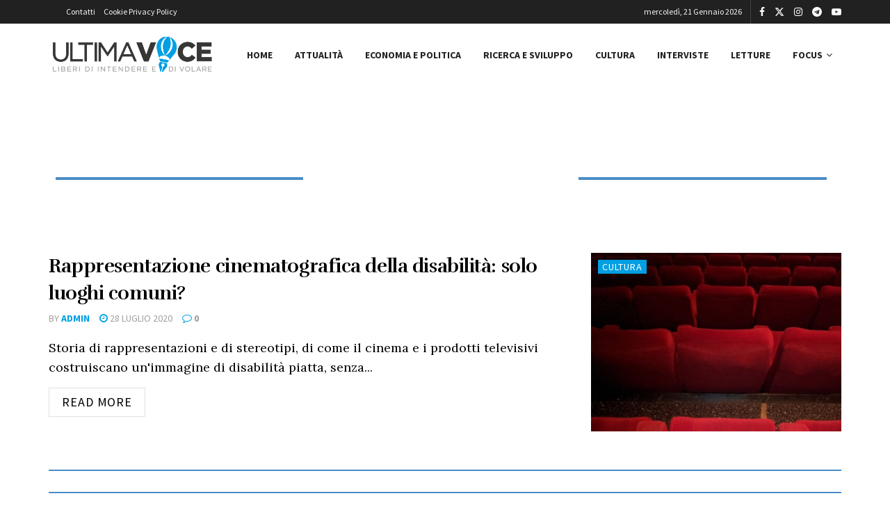

--- FILE ---
content_type: text/css; charset=utf-8
request_url: https://www.ultimavoce.it/wp-content/cache/background-css/1/www.ultimavoce.it/wp-content/cache/min/1/wp-content/themes/jnews/assets/css/darkmode-device.css?ver=1768897868&wpr_t=1768962663
body_size: 6771
content:
@media (prefers-color-scheme:dark){.jnews-dark-mode,.jnews-dark-nocookie{--j-grey-bg-color:#494949;--j-darkgrey-bg-color:#282828;--j-bg-color:#1A1A1A;--j-dark-bg-color:#131313;--j-txt-color:#CACACA;--j-link-txt-color:#ffffff;--j-meta-txt-color:#8B8B8B;--j-border-color:#303030;color:var(--j-txt-color);background-color:var(--j-bg-color)}.jnews-dark-nocookie.jeg_boxed{background-color:#000}.jnews-dark-nocookie #buddypress #header-cover-image,.jnews-dark-nocookie #buddypress table.forum tr.alt td,.jnews-dark-nocookie #buddypress table.messages-notices tr.alt td,.jnews-dark-nocookie #buddypress table.notifications tr.alt td,.jnews-dark-nocookie #buddypress table.notifications-settings tr.alt td,.jnews-dark-nocookie #buddypress table.profile-fields tr.alt td,.jnews-dark-nocookie #buddypress table.profile-settings tr.alt td,.jnews-dark-nocookie #buddypress table.wp-profile-fields tr.alt td,.jnews-dark-nocookie #header-cover-image,.jnews-dark-nocookie .buddypress-wrap .bp-tables-user tr.alt td,.jnews-dark-nocookie .buddypress-wrap table.wp-profile-fields tr.alt td,.jnews-dark-nocookie .footer_dark,.jnews-dark-nocookie .jeg_autoload_separator,.jnews-dark-nocookie .jeg_cartcontent,.jnews-dark-nocookie .jeg_footer.dark .jeg_footer_content,.jnews-dark-nocookie .jeg_megamenu .sub-menu,.jnews-dark-nocookie .jeg_megamenu .sub-menu .jeg_newsfeed_subcat li.active a,.jnews-dark-nocookie .jeg_megamenu .sub-menu .newsfeed_overlay,.jnews-dark-nocookie .jeg_menu li>ul,.jnews-dark-nocookie .jeg_mobile_midbar,.jnews-dark-nocookie .jeg_mobile_midbar.dark,.jnews-dark-nocookie .jeg_socialcounter li a,.jnews-dark-nocookie .jeg_video_playlist_item,.jnews-dark-nocookie .jeg_video_playlist_list_inner_wrapper{background-color:var(--j-dark-bg-color)!important}.jnews-dark-nocookie .sub-menu .jeg_newsfeed_subcat{background-color:rgba(0,0,0,.7)}.jnews-dark-nocookie #jeg_off_canvas .jeg_mobile_wrapper,.jnews-dark-nocookie .activity-list .activity-item .activity-content .activity-inner,.jnews-dark-nocookie .activity-list .activity-item .activity-content blockquote,.jnews-dark-nocookie .buddypress-wrap .bp-feedback,.jnews-dark-nocookie .buddypress-wrap .bp-tables-user tbody tr,.jnews-dark-nocookie .buddypress-wrap table.forum tbody tr,.jnews-dark-nocookie .buddypress-wrap table.wp-profile-fields tbody tr,.jnews-dark-nocookie .elementor-widget .jeg_about_name,.jnews-dark-nocookie .jeg_account_left,.jnews-dark-nocookie .jeg_block_heading_5 .jeg_block_title span,.jnews-dark-nocookie .jeg_block_heading_5 .jeg_subcat,.jnews-dark-nocookie .jeg_container:not(.dark),.jnews-dark-nocookie .jeg_content,.jnews-dark-nocookie .jeg_deals:not(.jeg_deals_float),.jnews-dark-nocookie .jeg_deals:not(.jeg_deals_float) .jeg_storelist li,.jnews-dark-nocookie .jeg_deals_float .jeg_storelist li,.jnews-dark-nocookie .jeg_footer.dark .jeg_footer_bottom,.jnews-dark-nocookie .jeg_header .jeg_bottombar.jeg_navbar_boxed:not(.jeg_navbar_dark) .jeg_nav_row,.jnews-dark-nocookie .jeg_header .jeg_bottombar.jeg_navbar_wrapper:not(.jeg_navbar_boxed):not(.jeg_navbar_dark),.jnews-dark-nocookie .jeg_hero_style_6 .jeg_post_meta,.jnews-dark-nocookie .jeg_hero_style_6 .jeg_post_title a,.jnews-dark-nocookie .jeg_heropost_14 .jeg_pl_lg_7,.jnews-dark-nocookie .jeg_heropost_14 .jeg_pl_lg_7 .jeg_thumb .jeg_post_category a,.jnews-dark-nocookie .jeg_midbar:not(.dark),.jnews-dark-nocookie .jeg_mobile_midbar,.jnews-dark-nocookie .jeg_mobile_wrapper,.jnews-dark-nocookie .jeg_navbar_boxed .jeg_nav_row,.jnews-dark-nocookie .jeg_news_ticker_control .jeg_news_ticker_arrow:before,.jnews-dark-nocookie .jeg_newsfeed_subcat li.active,.jnews-dark-nocookie .jeg_overlay_slider_item_wrapper.active .jeg_overlay_slider_item,.jnews-dark-nocookie .jeg_owlslider .tns-controls button,.jnews-dark-nocookie .jeg_pb_boxed,.jnews-dark-nocookie .jeg_pl_lg_7 .jeg_thumb .jeg_post_category a,.jnews-dark-nocookie .jeg_search_popup_expand .jeg_search_form,.jnews-dark-nocookie .jeg_search_wrapper.jeg_search_modal_expand,.jnews-dark-nocookie .jeg_side_heading,.jnews-dark-nocookie .jeg_sidebar .widget_jnews_about .jeg_about_name,.jnews-dark-nocookie .jeg_sidefeed .jeg_post.active,.jnews-dark-nocookie .jeg_slider_type_1_wrapper .tns-controls button,.jnews-dark-nocookie .jeg_slider_type_5_wrapper .tns-controls button,.jnews-dark-nocookie .jeg_slider_type_8 .jeg_item_caption,.jnews-dark-nocookie .jeg_slider_wrapper.jeg_owlslider .tns-controls button,.jnews-dark-nocookie .jeg_splitpost_nav li:hover,.jnews-dark-nocookie .jeg_stickybar:not(.dark),.jnews-dark-nocookie .jeg_topbar:not(.dark),.jnews-dark-nocookie .jeg_userlist.style-1 .jeg_userlist-wrap,.jnews-dark-nocookie .jeg_userlist.style-2 .jeg_userlist-wrap,.jnews-dark-nocookie .owl-carousel .owl-nav div,.jnews-dark-nocookie .sidecontent_postwrapper,.jnews-dark-nocookie .tns-outer .tns-controls button,.jnews-dark-nocookie .widget .widget_jnews_about .jeg_about_name,.jnews-dark-nocookie.buddypress .buddypress-wrap .activity-read-more a,.jnews-dark-nocookie.buddypress .buddypress-wrap .comment-reply-link,.jnews-dark-nocookie.buddypress .buddypress-wrap .generic-button a,.jnews-dark-nocookie.buddypress .buddypress-wrap a.bp-title-button,.jnews-dark-nocookie.buddypress .buddypress-wrap a.button,.jnews-dark-nocookie.buddypress .buddypress-wrap button,.jnews-dark-nocookie.buddypress .buddypress-wrap input[type=button],.jnews-dark-nocookie.buddypress .buddypress-wrap input[type=reset],.jnews-dark-nocookie.buddypress .buddypress-wrap input[type=submit],.jnews-dark-nocookie.buddypress .buddypress-wrap ul.button-nav:not(.button-tabs) li a,.jnews-dark-nocookie.jeg_boxed .jeg_navbar_boxed,.jnews-dark-nocookie.jeg_sidecontent #jeg_sidecontent,.jnews-dark-nocookie.jeg_sidecontent #jeg_sidecontent .sidecontent_postwrapper{background-color:var(--j-bg-color)!important}.jnews-dark-nocookie .jeg_megamenu .owl-carousel .owl-nav div,.jnews-dark-nocookie .jeg_postblock_content .jeg_readmore,.jnews-dark-nocookie .jeg_review_info,.jnews-dark-nocookie .jeg_reviewbars .jeg_reviewbar_wrap,.jnews-dark-nocookie .jeg_slider_type_1_wrapper .tns-controls button.tns-next,.jnews-dark-nocookie .jeg_splitpost_4 .page_nav,.jnews-dark-nocookie .jeg_splitpost_5 .page_nav,.jnews-dark-nocookie .jeg_tabpost_nav li:hover,.jnews-dark-nocookie .jeg_video_playlist_item.active,.jnews-dark-nocookie .popularpost_item:not(:first-child) .jeg_post_title a:before,.jnews-dark-nocookie .socials_widget:not(.nobg) a .fa,.jnews-dark-nocookie .socials_widget:not(.nobg) a .jeg-icon,.jnews-dark-nocookie .split-template-19 .current_title span,.jnews-dark-nocookie .split-template-20 .current_title span,.jnews-dark-nocookie .thumbnail-container{background-color:var(--j-grey-bg-color)!important}.jnews-dark-nocookie #jeg_off_canvas.dark .jeg_mobile_wrapper,.jnews-dark-nocookie .jeg_footer.dark .jeg_footer_secondary,.jnews-dark-nocookie .jeg_footer_5.normal .jeg_footer_content .jeg_footer_social .socials_widget .fa,.jnews-dark-nocookie .jeg_footer_5.normal .jeg_footer_content .jeg_footer_social .socials_widget .jeg-icon,.jnews-dark-nocookie .jeg_header .jeg_bottombar.jeg_navbar_dark.jeg_navbar_boxed .jeg_nav_row,.jnews-dark-nocookie .jeg_header .jeg_bottombar.jeg_navbar_dark.jeg_navbar_wrapper:not(.jeg_navbar_boxed),.jnews-dark-nocookie .jeg_header_sticky .jeg_navbar_boxed .jeg_nav_row,.jnews-dark-nocookie .jeg_header_sticky .jeg_navbar_wrapper:not(.jeg_navbar_boxed),.jnews-dark-nocookie .jeg_midbar.dark,.jnews-dark-nocookie .jeg_mobile_midbar.dark,.jnews-dark-nocookie .jeg_topbar.dark{background-color:var(--j-dark-bg-color)!important}.jnews-dark-nocookie #buddypress div.item-list-tabs ul li.current a span,.jnews-dark-nocookie #buddypress div.item-list-tabs ul li.selected a span,.jnews-dark-nocookie #jeg_loginform,.jnews-dark-nocookie #jeg_registerform,.jnews-dark-nocookie .buddypress-wrap .bp-navs li.current a .count,.jnews-dark-nocookie .buddypress-wrap .bp-navs li.selected a .count,.jnews-dark-nocookie .buddypress_object_nav .bp-navs li.current a .count,.jnews-dark-nocookie .buddypress_object_nav .bp-navs li.selected a .count,.jnews-dark-nocookie .content-inner .jeg_splitpost_nav,.jnews-dark-nocookie .dialog-widget-content,.jnews-dark-nocookie .elementor-post__card,.jnews-dark-nocookie .jeg_account_left,.jnews-dark-nocookie .jeg_account_page .frontend-submit-button,.jnews-dark-nocookie .jeg_deals_float,.jnews-dark-nocookie .jeg_empty_module,.jnews-dark-nocookie .jeg_filter_menu,.jnews-dark-nocookie .jeg_footer_5.dark .jeg_footer_content .jeg_footer_social .socials_widget .fa,.jnews-dark-nocookie .jeg_footer_5.dark .jeg_footer_content .jeg_footer_social .socials_widget .jeg-icon,.jnews-dark-nocookie .jeg_header .jeg_search_no_expand .jeg_search_form .jeg_search_input,.jnews-dark-nocookie .jeg_instagram_heading>a,.jnews-dark-nocookie .jeg_pagenav_1 a.page_nav:hover,.jnews-dark-nocookie .jeg_pagenav_1 a.page_number:hover,.jnews-dark-nocookie .jeg_pagenav_2 .page_nav:hover,.jnews-dark-nocookie .jeg_pagenav_2 .page_number:hover,.jnews-dark-nocookie .jeg_pagenav_3 .page_nav:hover,.jnews-dark-nocookie .jeg_postblock .jeg_pl_lg_card .jeg_inner_post,.jnews-dark-nocookie .jeg_postblock .jeg_pl_lg_card .jeg_postblock_content,.jnews-dark-nocookie .jeg_postblock .jeg_pl_md_card .jeg_inner_post,.jnews-dark-nocookie .jeg_postblock .jeg_pl_md_card .jeg_postblock_content,.jnews-dark-nocookie .jeg_postblock_32 .jeg_post_meta,.jnews-dark-nocookie .jeg_postblock_35 .jeg_post_meta,.jnews-dark-nocookie .jeg_review_search .review-search-form,.jnews-dark-nocookie .jeg_reviewdetail .conspros,.jnews-dark-nocookie .jeg_search_result,.jnews-dark-nocookie .jeg_share_button.share-float.share-monocrhome a,.jnews-dark-nocookie .jeg_splitpost_1>span,.jnews-dark-nocookie .split-template-16,.jnews-dark-nocookie .split-template-19,.jnews-dark-nocookie .split-template-20,.jnews-dark-nocookie.woocommerce div.product .woocommerce-tabs ul.tabs li.active,.jnews-dark-nocookie.woocommerce nav.woocommerce-pagination ul li a:focus,.jnews-dark-nocookie.woocommerce nav.woocommerce-pagination ul li a:hover,.jnews-dark-nocookie.woocommerce nav.woocommerce-pagination ul li span.current{background-color:var(--j-darkgrey-bg-color)!important}.jnews-dark-nocookie .jeg_reviewdetail,.jnews-dark-nocookie tr:hover{background:var(--j-grey-bg-color)!important}.jnews-dark-nocookie .entry-content .pullquote:after,.jnews-dark-nocookie .entry-content .pullquote:before,.jnews-dark-nocookie .jeg_block_heading_2,.jnews-dark-nocookie .jeg_block_loadmore a:after,.jnews-dark-nocookie .jeg_block_loadmore a:before,.jnews-dark-nocookie .jeg_share_stats>div:last-child:after,.jnews-dark-nocookie .jeg_userlist.style-5 .jeg_userlist-wrap,.jnews-dark-nocookie .okayNav__nav--invisible,.jnews-dark-nocookie .split-template-10 .pagenum,.jnews-dark-nocookie .split-template-11 .pagenum,.jnews-dark-nocookie .split-template-12 .pagenum,.jnews-dark-nocookie .split-template-13 .pagenum,.jnews-dark-nocookie .split-template-14 .current_title,.jnews-dark-nocookie .split-template-15 .pagenum,.jnews-dark-nocookie .split-template-18 .pagenum,.jnews-dark-nocookie .split-template-20 .pagenum,.jnews-dark-nocookie .split-template-9 .pagenum{background-color:var(--j-border-color)!important}.jnews-dark-nocookie .jeg_archive_search,.jnews-dark-nocookie .jeg_footer:not(.dark) .jeg_footer_bottom,.jnews-dark-nocookie .jeg_footer:not(.dark) .jeg_footer_content,.jnews-dark-nocookie .jeg_footer:not(.dark) .jeg_footer_secondary{background-color:#292929!important}.jnews-dark-nocookie .jeg_blocklink .jeg_block_content div,.jnews-dark-nocookie .jeg_hero_style_7 .jeg_postblock_content,.jnews-dark-nocookie .jeg_pb_boxed,.jnews-dark-nocookie.jnews_boxed_container .jeg_account_right,.jnews-dark-nocookie.jnews_boxed_container .jeg_authorpage .jeg_author_wrap,.jnews-dark-nocookie.jnews_boxed_container .jeg_block_heading_5 .jeg_block_title span,.jnews-dark-nocookie.jnews_boxed_container .jeg_block_heading_5 .jeg_subcat,.jnews-dark-nocookie.jnews_boxed_container .jeg_inner_content,.jnews-dark-nocookie.jnews_boxed_container .jeg_main .widget,.jnews-dark-nocookie.jnews_boxed_container .jnews_index_content_wrapper{background:#242424!important}.jnews-dark-nocookie .jeg_hero_style_7 .jeg_postblock_content{background-color:rgba(26,26,26,.94)}.jnews-dark-nocookie .jeg_block_heading_8 .jeg_block_title span,.jnews-dark-nocookie .jeg_block_loadmore a,.jnews-dark-nocookie .jeg_breakingnews .jeg_news_ticker_arrow,.jnews-dark-nocookie .jeg_post .box_wrap,.jnews-dark-nocookie .jeg_search_form{background-color:transparent}.jnews-dark-nocookie .jeg_postblock_30 .jeg_pl_lg_7{background:0 0}.jnews-dark-nocookie .jeg_postblock .jeg_block_nav a:hover:not(.disabled),.jnews-dark-nocookie .jeg_postblock .owl-carousel .owl-nav div:hover,.jnews-dark-nocookie .owl-carousel .owl-nav div:hover,.jnews-dark-nocookie .tns-outer .tns-controls button:hover{background:rgba(255,255,255,.3)}.jnews-dark-nocookie .jeg_breakingnews .jeg_news_ticker_arrow:hover,.jnews-dark-nocookie .jeg_postblock .jeg_block_nav a{background:rgba(0,0,0,.4)}.jnews-dark-nocookie .jeg_postblock .module-overlay,.jnews-dark-nocookie .jeg_review_search .module-overlay{background:rgba(0,0,0,.2)}.jnews-dark-nocookie .jeg_block_heading_6:after,.jnews-dark-nocookie .jeg_postblock .okayNav__menu-toggle span{background:#ccc}.jnews-dark-nocookie .jeg_overlay_slider_item_wrapper .jeg_overlay_slider_item,.jnews-dark-nocookie .split-overlay{background:rgba(40,40,40,.75)}.jnews-dark-nocookie .thumbnail-container:after{background-color:var(--j-darkgrey-bg-color);background-image:var(--wpr-bg-c20df5ac-68b3-41fa-9cb9-c9e45929a67b)}.jnews-dark-nocookie .split-container .tns-outer .tns-next,.jnews-dark-nocookie .split-container .tns-outer .tns-prev{background:var(--j-bg-color)!important}.jnews-dark-nocookie .author-truncate.jnews_author_box_container:after,.jnews-dark-nocookie .mobile-truncate.content-inner:after{background:var(--j-bg-color);background:linear-gradient(0deg,var(--j-bg-color) 0,var(--j-bg-color) 15%,rgba(0,0,0,0) 100%);box-shadow:unset}.jnews-dark-nocookie .author-truncate .truncate-read-more span,.jnews-dark-nocookie .mobile-truncate .truncate-read-more span{background:var(--j-border-color)}.jnews-dark-nocookie .jnews-cookie-law-policy{background-color:var(--j-grey-bg-color)!important}.jnews-dark-nocookie .jeg_post_editor .jeg_embed_info,.jnews-dark-nocookie .jeg_post_meta,.jnews-dark-nocookie .jeg_post_meta a,.jnews-dark-nocookie .jeg_postblock.jeg_postblock_27 .jeg_pl_md_4 .jeg_post_meta,.jnews-dark-nocookie .jeg_postblock_content .jeg_post_meta,.jnews-dark-nocookie .jeg_prevnext_post span,.jnews-dark-nocookie .jeg_splitpost_nav li:before,.jnews-dark-nocookie .jeg_upload_wrapper .btn .fa,.jnews-dark-nocookie .mfp-close-btn-in .mfp-close,.jnews-dark-nocookie .wp-caption .wp-caption-text{color:var(--j-meta-txt-color)!important}.jeg_midbar .jeg_menu:not(.jeg_main_menu)>li>a,.jnews-dark-nocookie .authorlink li a,.jnews-dark-nocookie .cartdetail.woocommerce .jeg_carticon,.jnews-dark-nocookie .cat-item a,.jnews-dark-nocookie .commentlist .fn a,.jnews-dark-nocookie .content-inner a:hover,.jnews-dark-nocookie .entry-content h1,.jnews-dark-nocookie .entry-content h2,.jnews-dark-nocookie .entry-content h3,.jnews-dark-nocookie .entry-content h4,.jnews-dark-nocookie .entry-content h5,.jnews-dark-nocookie .entry-content h6,.jnews-dark-nocookie .jeg_account_nav li a,.jnews-dark-nocookie .jeg_block_heading_5 .jeg_block_title span,.jnews-dark-nocookie .jeg_block_title,.jnews-dark-nocookie .jeg_breakingnews .jeg_news_ticker a,.jnews-dark-nocookie .jeg_caption_container .jeg_post_meta,.jnews-dark-nocookie .jeg_carousel .jeg_postblock_carousel_3 .jeg_post_title a,.jnews-dark-nocookie .jeg_footer .jeg_footer_content a,.jnews-dark-nocookie .jeg_footer a,.jnews-dark-nocookie .jeg_footer.dark .jeg_instagram_feed .jeg_instagram_heading>a,.jnews-dark-nocookie .jeg_footer_5 .jeg_footer_content .jeg_footer_social .socials_widget a,.jnews-dark-nocookie .jeg_footer_sidecontent .jeg_footer_primary .col-md-3 .jeg_footer_title,.jnews-dark-nocookie .jeg_header .jeg_menu.jeg_main_menu>li>a,.jnews-dark-nocookie .jeg_header .socials_widget.nobg>a>i.fa:before,.jnews-dark-nocookie .jeg_hero_style_6 .jeg_postblock_content a,.jnews-dark-nocookie .jeg_hero_style_7 .jeg_postblock_content a,.jnews-dark-nocookie .jeg_iconlink .jeg_block_icon_desc h3,.jnews-dark-nocookie .jeg_instagram_feed .jeg_instagram_heading>a,.jnews-dark-nocookie .jeg_meganav_bar,.jnews-dark-nocookie .jeg_meganav_bar.jeg_splitpost_bar .current_title,.jnews-dark-nocookie .jeg_menu a,.jnews-dark-nocookie .jeg_meta_author a,.jnews-dark-nocookie .jeg_midbar .jeg_menu:not(.jeg_main_menu)>li>a,.jnews-dark-nocookie .jeg_mobile_midbar,.jnews-dark-nocookie .jeg_mobile_midbar.dark,.jnews-dark-nocookie .jeg_mobile_wrapper a,.jnews-dark-nocookie .jeg_nav_icon .jeg_mobile_toggle.toggle_btn,.jnews-dark-nocookie .jeg_nav_item a,.jnews-dark-nocookie .jeg_nav_item[class*=jeg_button_] .btn,.jnews-dark-nocookie .jeg_navbar .jeg_menu:not(.jeg_main_menu)>li>a,.jnews-dark-nocookie .jeg_pagenav_3 .page_nav:hover,.jnews-dark-nocookie .jeg_pl_lg_7 .jeg_thumb .jeg_post_category a,.jnews-dark-nocookie .jeg_pl_md_box .jeg_meta_date,.jnews-dark-nocookie .jeg_post_title,.jnews-dark-nocookie .jeg_post_title a,.jnews-dark-nocookie .jeg_postblock .jeg_block_loadmore a,.jnews-dark-nocookie .jeg_postblock .jeg_block_nav a,.jnews-dark-nocookie .jeg_postblock .jeg_post_title a,.jnews-dark-nocookie .jeg_postblock .jeg_readmore,.jnews-dark-nocookie .jeg_postblock .okayNav__menu-toggle.icon--active span,.jnews-dark-nocookie .jeg_postblock .okayNav__nav--invisible a,.jnews-dark-nocookie .jeg_postblock .owl-carousel .owl-dot,.jnews-dark-nocookie .jeg_postblock .owl-carousel .owl-nav .owl-next,.jnews-dark-nocookie .jeg_postblock .owl-carousel .owl-nav .owl-prev,.jnews-dark-nocookie .jeg_postblock.jeg_postblock_27 .jeg_pl_md_4 .jeg_post_title a,.jnews-dark-nocookie .jeg_postblock_14 .jeg_postbig .jeg_meta_date *,.jnews-dark-nocookie .jeg_review_info a,.jnews-dark-nocookie .jeg_review_search .jeg_pagenav_1 .page_nav,.jnews-dark-nocookie .jeg_review_search .jeg_pagenav_1 .page_number,.jnews-dark-nocookie .jeg_review_search .jeg_post_title a,.jnews-dark-nocookie .jeg_side_tabs li,.jnews-dark-nocookie .jeg_slider_type_8 .jeg_item_caption .jeg_post_title a,.jnews-dark-nocookie .jeg_socialcounter a,.jnews-dark-nocookie .jeg_splitpost_4 .page_nav a,.jnews-dark-nocookie .jeg_splitpost_5 .page_nav a,.jnews-dark-nocookie .jeg_splitpost_nav li.current a,.jnews-dark-nocookie .jeg_storelist li *,.jnews-dark-nocookie .jeg_upload_wrapper .btn,.jnews-dark-nocookie .jeg_userlist a,.jnews-dark-nocookie .jeg_userlist.style-4 .jeg_userlist-name,.jnews-dark-nocookie .owl-carousel .owl-nav div,.jnews-dark-nocookie .page_nav,.jnews-dark-nocookie .page_number,.jnews-dark-nocookie .socials_widget.nobg a .fa,.jnews-dark-nocookie .tns-outer .tns-controls button,.jnews-dark-nocookie .widget_archive li a,.jnews-dark-nocookie .widget_meta li a,.jnews-dark-nocookie .widget_nav_menu li a,.jnews-dark-nocookie .widget_pages li a,.jnews-dark-nocookie .widget_polylang li a,.jnews-dark-nocookie .widget_recent_entries li a,.jnews-dark-nocookie .widget_rss li a,.jnews-dark-nocookie .woocommerce .widget_shopping_cart_content .total,.jnews-dark-nocookie a:focus,.jnews-dark-nocookie a:hover,.jnews-dark-nocookie.woocommerce div.product .woocommerce-tabs ul.tabs li:not(.active):hover a,.jnews-dark-nocookie.woocommerce nav.woocommerce-pagination ul li a,.jnews-dark-nocookie.woocommerce nav.woocommerce-pagination ul li span{color:var(--j-link-txt-color)!important}.jnews-dark-nocookie .socials_widget.nobg a .jeg-icon svg{fill:var(--j-link-txt-color)!important}.jnews-dark-nocookie .entry-header .jeg_post_meta .fa,.jnews-dark-nocookie .jeg_footer .socials_widget.nobg .fa,.jnews-dark-nocookie .jeg_post_editor .jeg_embed_info p,.jnews-dark-nocookie .jeg_post_meta .fa,.jnews-dark-nocookie .jeg_post_meta .jpwt-icon,.jnews-dark-nocookie .jeg_post_meta a:hover,.jnews-dark-nocookie .jeg_top_weather .jeg_weather_icon{color:inherit!important}.jnews-dark-nocookie .jeg_footer .socials_widget.nobg .jeg-icon svg{fill:inherit!important}.jnews-dark-nocookie div.jeg_meta_zoom .zoom-item-wrapper:after{border-bottom:10px solid var(--j-darkgrey-bg-color)}.jnews-dark-nocookie div.jeg_meta_zoom .zoom-item button{color:1px solid var(--j-meta-txt-color)}.jnews-dark-nocookie div.jeg_meta_zoom .zoom-in,.jnews-dark-nocookie div.jeg_meta_zoom .zoom-item,.jnews-dark-nocookie div.jeg_meta_zoom .zoom-out,.jnews-dark-nocookie div.jeg_meta_zoom .zoom-reset{background-color:var(--j-darkgrey-bg-color)}.jnews-dark-nocookie .comment-notes,.jnews-dark-nocookie .content-inner,.jnews-dark-nocookie .jeg_account_nav li a:hover,.jnews-dark-nocookie .jeg_block_heading_5 strong,.jnews-dark-nocookie .jeg_block_heading_6 strong,.jnews-dark-nocookie .jeg_block_heading_7 strong,.jnews-dark-nocookie .jeg_block_heading_8 strong,.jnews-dark-nocookie .jeg_breakingnews .jeg_news_ticker_arrow,.jnews-dark-nocookie .jeg_cartcontent,.jnews-dark-nocookie .jeg_description,.jnews-dark-nocookie .jeg_filter_button,.jnews-dark-nocookie .jeg_iconlink,.jnews-dark-nocookie .jeg_iconlink .jeg_block_icon_link i,.jnews-dark-nocookie .jeg_megamenu .sub-menu .jeg_newsfeed_subcat li.active a,.jnews-dark-nocookie .jeg_post_subtitle,.jnews-dark-nocookie .jeg_postblock .jeg_meta_footer .jeg_meta_author a,.jnews-dark-nocookie .jeg_postblock .jeg_meta_footer .jeg_meta_comment a,.jnews-dark-nocookie .jeg_postblock .jeg_post_excerpt p,.jnews-dark-nocookie .jeg_postblock .jeg_subcat_list>li>a,.jnews-dark-nocookie .jeg_postblock .okayNav__nav--invisible a,.jnews-dark-nocookie .jeg_review_search,.jnews-dark-nocookie .jeg_review_wrap i,.jnews-dark-nocookie .jeg_review_wrap li,.jnews-dark-nocookie .jeg_search_expanded .jeg_search_modal_expand .jeg_search_input,.jnews-dark-nocookie .jeg_splitpost_nav li a,.jnews-dark-nocookie .jeg_subscribe label,.jnews-dark-nocookie .jeg_subscribe p,.jnews-dark-nocookie .jeg_tabpost_nav li,.jnews-dark-nocookie .vc_custom_heading,.jnews-dark-nocookie p{color:var(--j-txt-color)!important}.jnews-dark-nocookie .commentlist .fn,.jnews-dark-nocookie .custom_post_template .jeg_custom_meta_wrapper.jeg_post_meta,.jnews-dark-nocookie .custom_post_template .jeg_custom_meta_wrapper.jeg_post_meta .jeg_meta_bookmark a,.jnews-dark-nocookie .custom_post_template .jeg_custom_meta_wrapper.jeg_post_meta .jeg_meta_comment a,.jnews-dark-nocookie .custom_post_template .jeg_custom_meta_wrapper.jeg_post_meta .jeg_meta_donation a,.jnews-dark-nocookie .custom_post_template .jeg_custom_meta_wrapper.jeg_post_meta .jeg_meta_like a,.jnews-dark-nocookie .fa-search,.jnews-dark-nocookie .jeg_cart_icon.woocommerce .jeg_carticon,.jnews-dark-nocookie .jeg_custom_share_wrapper .jeg_share_stats,.jnews-dark-nocookie .jeg_custom_share_wrapper .jeg_share_stats>div,.jnews-dark-nocookie .jeg_meta_footer .jeg_post_share a,.jnews-dark-nocookie .jeg_pl_xs_2:before,.jnews-dark-nocookie .jeg_pl_xs_4 .jeg_postblock_content:before,.jnews-dark-nocookie .jeg_post_meta .fa:not(.fa-star):not(.fa-star-o):not(.fa-clock-o):not(.fa-star-half-o),.jnews-dark-nocookie .jeg_post_review .fa,.jnews-dark-nocookie .pinglist .ping-link{color:var(--j-link-txt-color)}.jnews-dark-nocookie #breadcrumbs .breadcrumb_last_link a,.jnews-dark-nocookie #breadcrumbs a,.jnews-dark-nocookie .a:hover,.jnews-dark-nocookie .content-inner,.jnews-dark-nocookie .entry-content .dropcap,.jnews-dark-nocookie .entry-content blockquote p:last-child,.jnews-dark-nocookie .entry-header .jeg_meta_bookmark a,.jnews-dark-nocookie .entry-header .jeg_meta_comment a,.jnews-dark-nocookie .entry-header .jeg_meta_donation a,.jnews-dark-nocookie .entry-header .jeg_meta_like a,.jnews-dark-nocookie .entry-header .jeg_post_title,.jnews-dark-nocookie .gallery-caption,.jnews-dark-nocookie .jeg_author_content,.jnews-dark-nocookie .jeg_author_socials a,.jnews-dark-nocookie .jeg_block_title,.jnews-dark-nocookie .jeg_hero_style_7,.jnews-dark-nocookie .jeg_meta_category a,.jnews-dark-nocookie .jeg_post_source span,.jnews-dark-nocookie .jeg_post_tags span,.jnews-dark-nocookie .jeg_post_title a,.jnews-dark-nocookie .jeg_post_via span,.jnews-dark-nocookie .jeg_share_count .counts,.jnews-dark-nocookie .jeg_splitpost_bar .current_title,.jnews-dark-nocookie .jeg_video_playlist_title,.jnews-dark-nocookie a,.jnews-dark-nocookie a:focus,.jnews-dark-nocookie h1,.jnews-dark-nocookie h1.jeg_post_title,.jnews-dark-nocookie h2,.jnews-dark-nocookie h3,.jnews-dark-nocookie h4,.jnews-dark-nocookie h5,.jnews-dark-nocookie h6,.jnews-dark-nocookie label,.jnews-dark-nocookie td,.jnews-dark-nocookie th{color:var(--j-link-txt-color)!important}.jnews-dark-nocookie .jeg_menu_footer li:not(:last-child):after,.jnews-dark-nocookie .sf-arrows .sf-with-ul:after{color:var(--j-grey-bg-color)}.jnews-dark-nocookie .jeg_postblock .jeg_block_nav a.disabled{color:#999}.jnews-dark-nocookie .jeg_postblock .jeg_meta_footer .label,.jnews-dark-nocookie .jeg_postblock.jeg_postblock_27 .jeg_post_excerpt{color:#ccc}.jnews-dark-nocookie .ads-wrapper img,.jnews-dark-nocookie .authorlink,.jnews-dark-nocookie .comment-body,.jnews-dark-nocookie .comment-respond,.jnews-dark-nocookie .content-inner .jeg_splitpost_nav,.jnews-dark-nocookie .content-inner ul.jeg_storelist,.jnews-dark-nocookie .entry-content blockquote,.jnews-dark-nocookie .entry-content q,.jnews-dark-nocookie .entry-content thead tr,.jnews-dark-nocookie .jeg_account_left,.jnews-dark-nocookie .jeg_account_page .jeg_account_title,.jnews-dark-nocookie .jeg_aside_item,.jnews-dark-nocookie .jeg_authorbox,.jnews-dark-nocookie .jeg_block_heading.jeg_block_heading_1,.jnews-dark-nocookie .jeg_block_heading.jeg_block_heading_6,.jnews-dark-nocookie .jeg_block_heading:before,.jnews-dark-nocookie .jeg_block_heading_1,.jnews-dark-nocookie .jeg_block_heading_6,.jnews-dark-nocookie .jeg_block_heading_9,.jnews-dark-nocookie .jeg_bottombar,.jnews-dark-nocookie .jeg_bottombar.jeg_navbar_boxed .jeg_nav_row,.jnews-dark-nocookie .jeg_bottombar.jeg_navbar_dark.jeg_navbar_boxed .jeg_nav_row,.jnews-dark-nocookie .jeg_bottomnav.textcenter,.jnews-dark-nocookie .jeg_bottomnav.textcenter .page_nav.next,.jnews-dark-nocookie .jeg_breadcrumbs,.jnews-dark-nocookie .jeg_cat_header_2,.jnews-dark-nocookie .jeg_footer .jeg_footer_heading_2 h3,.jnews-dark-nocookie .jeg_footer_2 .footer_column,.jnews-dark-nocookie .jeg_footer_5 .footer_column,.jnews-dark-nocookie .jeg_footer_5 .jeg_footer_social,.jnews-dark-nocookie .jeg_footer_secondary,.jnews-dark-nocookie .jeg_header_wrapper .jeg_bottombar,.jnews-dark-nocookie .jeg_header_wrapper .jeg_bottombar.jeg_navbar_dark,.jnews-dark-nocookie .jeg_heropost_14 .jeg_pl_lg_7,.jnews-dark-nocookie .jeg_heropost_14 .jeg_pl_sm_2:after,.jnews-dark-nocookie .jeg_horizontal_playlist .jeg_video_playlist_current,.jnews-dark-nocookie .jeg_iconlink,.jnews-dark-nocookie .jeg_main_content .mc4wp-form,.jnews-dark-nocookie .jeg_main_menu>li,.jnews-dark-nocookie .jeg_midbar,.jnews-dark-nocookie .jeg_mobile_menu ul li a,.jnews-dark-nocookie .jeg_nav_item,.jnews-dark-nocookie .jeg_nav_item[class*=jeg_button_] .btn,.jnews-dark-nocookie .jeg_navbar_boxed .jeg_nav_row,.jnews-dark-nocookie .jeg_navigation *,.jnews-dark-nocookie .jeg_pagenav_1 .page_nav,.jnews-dark-nocookie .jeg_pagenav_1 .page_number,.jnews-dark-nocookie .jeg_pagenav_3 .page_nav:hover,.jnews-dark-nocookie .jeg_pl_sm_2::after,.jnews-dark-nocookie .jeg_post .box_wrap,.jnews-dark-nocookie .jeg_postblock,.jnews-dark-nocookie .jeg_postblock *,.jnews-dark-nocookie .jeg_postblock .jeg_block_heading.jeg_block_heading_1,.jnews-dark-nocookie .jeg_postblock .jeg_block_heading.jeg_block_heading_6,.jnews-dark-nocookie .jeg_postblock .jeg_block_heading_1,.jnews-dark-nocookie .jeg_postblock .jeg_block_heading_6,.jnews-dark-nocookie .jeg_postblock .jeg_block_loadmore a,.jnews-dark-nocookie .jeg_postblock .jeg_block_nav a,.jnews-dark-nocookie .jeg_postblock .jeg_block_nav:after,.jnews-dark-nocookie .jeg_postblock .jeg_block_nav:before,.jnews-dark-nocookie .jeg_postblock .jeg_meta_footer,.jnews-dark-nocookie .jeg_postblock .jeg_meta_footer>div,.jnews-dark-nocookie .jeg_postblock .jeg_pl_lg_6,.jnews-dark-nocookie .jeg_postblock .jeg_pl_lg_8:not(:last-of-type),.jnews-dark-nocookie .jeg_postblock .jeg_pl_lg_9,.jnews-dark-nocookie .jeg_postblock .okayNav__nav--invisible a,.jnews-dark-nocookie .jeg_postblock .owl-carousel .owl-dot,.jnews-dark-nocookie .jeg_postblock .owl-carousel .owl-nav .owl-next,.jnews-dark-nocookie .jeg_postblock .owl-carousel .owl-nav .owl-prev,.jnews-dark-nocookie .jeg_postblock.jeg_postblock_24 .jeg_pl_xs_4 .jeg_postblock_content,.jnews-dark-nocookie .jeg_postblock.jeg_postblock_25 .jeg_post,.jnews-dark-nocookie .jeg_postblock_20 .jeg_pl_xs,.jnews-dark-nocookie .jeg_postblock_28 .show_border article,.jnews-dark-nocookie .jeg_postblock_29 .show_border article,.jnews-dark-nocookie .jeg_postblock_30 .jeg_pl_lg_7,.jnews-dark-nocookie .jeg_postblock_39 .jeg_post_meta,.jnews-dark-nocookie .jeg_postblock_content .jeg_readmore,.jnews-dark-nocookie .jeg_prevnext_post,.jnews-dark-nocookie .jeg_prevnext_post h3,.jnews-dark-nocookie .jeg_review_widget,.jnews-dark-nocookie .jeg_review_widget .jeg_deals,.jnews-dark-nocookie .jeg_review_wrap,.jnews-dark-nocookie .jeg_reviewdetail,.jnews-dark-nocookie .jeg_reviewdetail .conspros,.jnews-dark-nocookie .jeg_reviewscore,.jnews-dark-nocookie .jeg_reviewstars li,.jnews-dark-nocookie .jeg_search_popup_expand .jeg_search_form,.jnews-dark-nocookie .jeg_search_result,.jnews-dark-nocookie .jeg_search_result .search-link,.jnews-dark-nocookie .jeg_separator,.jnews-dark-nocookie .jeg_slider_type_8 .jeg_item_caption,.jnews-dark-nocookie .jeg_socialcounter a,.jnews-dark-nocookie .jeg_socialcounter li a,.jnews-dark-nocookie .jeg_splitpost_1>span,.jnews-dark-nocookie .jeg_splitpost_bar,.jnews-dark-nocookie .jeg_splitpost_nav li,.jnews-dark-nocookie .jeg_stickybar,.jnews-dark-nocookie .jeg_storelist,.jnews-dark-nocookie .jeg_storelist li,.jnews-dark-nocookie .jeg_tabpost_nav li,.jnews-dark-nocookie .jeg_topbar,.jnews-dark-nocookie .jeg_userlist.style-1 .jeg_userlist-wrap,.jnews-dark-nocookie .jeg_userlist.style-2 .jeg_userlist-wrap,.jnews-dark-nocookie .jeg_video_playlist_item,.jnews-dark-nocookie .jeg_video_playlist_list_inner_wrapper,.jnews-dark-nocookie .jnews_inline_related_post .jeg_block_heading,.jnews-dark-nocookie .jnews_inline_related_post .jeg_pagination_disable,.jnews-dark-nocookie .popularpost_item,.jnews-dark-nocookie .popularpost_item:first-child .jeg_post_title a:before,.jnews-dark-nocookie .pullquote,.jnews-dark-nocookie .split-template-10 .current_title,.jnews-dark-nocookie .split-template-11 .current_title,.jnews-dark-nocookie .split-template-6 .pagetitle,.jnews-dark-nocookie .split-template-7 .current_title,.jnews-dark-nocookie .split-template-8 .current_title,.jnews-dark-nocookie .widget_categories li,.jnews-dark-nocookie .widget_nav_menu li,.jnews-dark-nocookie .widget_polylang li,.jnews-dark-nocookie .woocommerce .widget_shopping_cart_content .total,.jnews-dark-nocookie .woocommerce table.shop_table,.jnews-dark-nocookie .woocommerce table.shop_table tbody th,.jnews-dark-nocookie .woocommerce table.shop_table td,.jnews-dark-nocookie .woocommerce table.shop_table tfoot td,.jnews-dark-nocookie .woocommerce table.shop_table tfoot th,.jnews-dark-nocookie .woocommerce-checkout #payment ul.payment_methods,.jnews-dark-nocookie hr,.jnews-dark-nocookie td,.jnews-dark-nocookie th,.jnews-dark-nocookie tr,.jnews-dark-nocookie.single-product div.product .product_meta,.jnews-dark-nocookie.woocommerce div.product .woocommerce-tabs ul.tabs li,.jnews-dark-nocookie.woocommerce div.product .woocommerce-tabs ul.tabs:before,.jnews-dark-nocookie.woocommerce nav.woocommerce-pagination ul li a,.jnews-dark-nocookie.woocommerce nav.woocommerce-pagination ul li span{border-color:var(--j-border-color)}.jnews-dark-nocookie .jnews_inline_related_post .jeg_postblock_29.jeg_col_2o3 .jeg_postsmall{column-rule-color:var(--j-border-color)}.jnews-dark-nocookie .jeg_pagenav_3 .page_number.active,.jnews-dark-nocookie .jeg_pagenav_3 .page_number.active:hover{border-color:var(--j-meta-txt-color)}.jnews-dark-nocookie .jeg_search_popup_expand .jeg_search_form:before{border-bottom-color:var(--j-bg-color)}.jnews-dark-nocookie .jeg_filter_menu li a,.jnews-dark-nocookie .jeg_search_popup_expand .jeg_search_form:after,.jnews-dark-nocookie .jeg_search_result .jeg_post:not(:last-child),.jnews-dark-nocookie .jeg_userlist.style-3 .jeg_userlist-wrap{border-bottom-color:var(--j-border-color)}.jnews-dark-nocookie #jeg_sidecontent,.jnews-dark-nocookie .jeg_ad_module,.jnews-dark-nocookie .jeg_cartcontent,.jnews-dark-nocookie .jeg_filter_button,.jnews-dark-nocookie .jeg_menu li>ul li a,.jnews-dark-nocookie .jeg_newsfeed_subcat li.active,.jnews-dark-nocookie .jeg_newsfeed_tags,.jnews-dark-nocookie .jeg_pb_boxed .jeg_block_heading_9,.jnews-dark-nocookie .jeg_side_tabs,.jnews-dark-nocookie .sidecontent_postwrapper *,.jnews-dark-nocookie .sub-menu .jeg_newsfeed_subcat,.jnews-dark-nocookie.jnews_boxed_container .jeg_block_heading_9{border-color:var(--j-border-color)!important}.jnews-dark-nocookie .jeg_breakingnews .jeg_news_ticker_arrow{border-left:1px solid #3e3e3e!important}.jnews-dark-nocookie .jeg_megamenu .owl-carousel .owl-nav div,.jnews-dark-nocookie .jeg_postblock .jeg_readmore{border:0}.jnews-dark-nocookie .jeg_slider_thumbnail .active.current .jeg_slide_thumbnail_item:before{border-top-color:var(--j-bg-color)}.jnews-dark-nocookie .jeg_cat_header_2{background:var(--j-darkgrey-bg-color)}.jnews-dark-nocookie .chosen-container .chosen-results li.highlighted,.jnews-dark-nocookie .jeg_filter_button,.jnews-dark-nocookie .jeg_popup_post,.jnews-dark-nocookie .jeg_share_button .jeg_btn-toggle,.jnews-dark-nocookie .jeg_subscribe button{color:var(--j-txt-color);background:var(--j-grey-bg-color)}.jnews-dark-nocookie .comments-title .count,.jnews-dark-nocookie .jeg_newsfeed_list .tns-outer .tns-controls button:disabled,.jnews-dark-nocookie .woocommerce table.cart th{background:var(--j-border-color)}.jnews-dark-nocookie .jeg_breakingnews .jeg_news_ticker{border-color:var(--j-border-color);background:rgba(0,0,0,.1)}.jnews-dark-nocookie .buddypress-wrap .profile.edit .editfield,.jnews-dark-nocookie .jeg_authorpage .jeg_author_wrap,.jnews-dark-nocookie .jeg_meganav_bar,.jnews-dark-nocookie .jeg_postblock_carousel_3 .tns-outer .tns-controls button,.jnews-dark-nocookie .jeg_sidebar .mc4wp-form,.jnews-dark-nocookie .jeg_subscribe .modal-body,.jnews-dark-nocookie .jeg_upload_wrapper .btn,.jnews-dark-nocookie .widget .mc4wp-form{border-color:var(--j-border-color);background:var(--j-darkgrey-bg-color)}.jnews-dark-nocookie .content-inner .jeg_post_category a,.jnews-dark-nocookie .jeg_footer .socials_widget:not(.nobg) .fa,.jnews-dark-nocookie .jeg_footer .socials_widget:not(.nobg) .jeg-icon,.jnews-dark-nocookie .jeg_footer .widget_tag_cloud a,.jnews-dark-nocookie .jeg_post_source a,.jnews-dark-nocookie .jeg_post_tags a,.jnews-dark-nocookie .jeg_post_via a,.jnews-dark-nocookie .woocommerce #respond input#submit,.jnews-dark-nocookie .woocommerce a.button,.jnews-dark-nocookie .woocommerce button.button,.jnews-dark-nocookie .woocommerce input.button,.jnews-dark-nocookie.woocommerce .widget_shopping_cart_content .button{color:var(--j-link-txt-color);background:var(--j-grey-bg-color)}.jnews-dark-nocookie .jeg_footer .socials_widget:not(.nobg) .jeg-icon svg{fill:var(--j-link-txt-color)}.jnews-dark-nocookie #buddypress .dir-search input[type=search],.jnews-dark-nocookie #buddypress .dir-search input[type=text],.jnews-dark-nocookie #buddypress .groups-members-search input[type=search],.jnews-dark-nocookie #buddypress .groups-members-search input[type=text],.jnews-dark-nocookie #buddypress .standard-form input[type=color],.jnews-dark-nocookie #buddypress .standard-form input[type=date],.jnews-dark-nocookie #buddypress .standard-form input[type=datetime-local],.jnews-dark-nocookie #buddypress .standard-form input[type=datetime],.jnews-dark-nocookie #buddypress .standard-form input[type=email],.jnews-dark-nocookie #buddypress .standard-form input[type=month],.jnews-dark-nocookie #buddypress .standard-form input[type=number],.jnews-dark-nocookie #buddypress .standard-form input[type=password],.jnews-dark-nocookie #buddypress .standard-form input[type=range],.jnews-dark-nocookie #buddypress .standard-form input[type=search],.jnews-dark-nocookie #buddypress .standard-form input[type=tel],.jnews-dark-nocookie #buddypress .standard-form input[type=text],.jnews-dark-nocookie #buddypress .standard-form input[type=time],.jnews-dark-nocookie #buddypress .standard-form input[type=url],.jnews-dark-nocookie #buddypress .standard-form input[type=week],.jnews-dark-nocookie #buddypress .standard-form select,.jnews-dark-nocookie #buddypress .standard-form textarea,.jnews-dark-nocookie .chosen-container-active.chosen-with-drop .chosen-single,.jnews-dark-nocookie .chosen-container-single,.jnews-dark-nocookie .chosen-drop,.jnews-dark-nocookie .chosen-single,.jnews-dark-nocookie .jeg_subscribe .input_wrap input:not([type=submit]),.jnews-dark-nocookie .selectize-input,.jnews-dark-nocookie .socialshare_list .share-count,.jnews-dark-nocookie input:not([type=submit]),.jnews-dark-nocookie select,.jnews-dark-nocookie textarea,.jnews-dark-nocookie.woocommerce-cart table.cart td.actions .coupon .input-text{background:var(--j-dark-bg-color);border-color:var(--j-border-color);color:var(--j-txt-color)}.jnews-dark-nocookie .jeg_filter_menu .active,.jnews-dark-nocookie .jeg_filter_menu li a:hover,.jnews-dark-nocookie .jeg_menu li>ul li.current-menu-ancestor>a,.jnews-dark-nocookie .jeg_menu li>ul li.current-menu-item>a,.jnews-dark-nocookie .jeg_menu li>ul li.sfHover>a,.jnews-dark-nocookie .jeg_menu li>ul li:hover>a,.jnews-dark-nocookie .jeg_menu_style_4>li.current-menu-ancestor>a,.jnews-dark-nocookie .jeg_menu_style_4>li.current-menu-item>a,.jnews-dark-nocookie .jeg_menu_style_4>li.sfHover>a,.jnews-dark-nocookie .jeg_menu_style_4>li>a:hover,.jnews-dark-nocookie .jeg_navbar_mobile_menu .jeg_menu_style_4>li.sfHover>a,.jnews-dark-nocookie .jeg_navbar_mobile_menu .jeg_menu_style_4>li>a:hover,.jnews-dark-nocookie .jeg_navbar_mobile_menu .jeg_mobile_menu_style_4 li.current-menu-ancestor,.jnews-dark-nocookie .jeg_navbar_mobile_menu .jeg_mobile_menu_style_4 li.current-menu-ancestor a,.jnews-dark-nocookie .jeg_navbar_mobile_menu .jeg_mobile_menu_style_4 li.current-menu-item,.jnews-dark-nocookie .jeg_navbar_mobile_menu .jeg_mobile_menu_style_4 li.current-menu-item a,.jnews-dark-nocookie .jeg_slider_type_6_wrapper .tns-controls button{color:var(--j-link-txt-color)!important;background:var(--j-grey-bg-color)!important}.jnews-dark-nocookie .jeg_navbar_mobile_menu,.jnews-dark-nocookie .jeg_navbar_mobile_menu .container{background:var(--j-bg-color)}.jnews-dark-nocookie.jeg_single_tpl_6 .entry-header .jeg_post_subtitle span,.jnews-dark-nocookie.jeg_single_tpl_6 .entry-header .jeg_post_title span{background:var(--j-bg-color);box-shadow:7px 0 0 var(--j-bg-color),-7px 0 0 var(--j-bg-color)}.jnews-dark-nocookie .socialshare_list .share-count:before{border-color:transparent var(--j-border-color)}.jnews-dark-nocookie .socialshare_list .share-count:after{border-color:transparent var(--j-bg-color)}.jnews-dark-nocookie .jeg_topbar .jeg_search_no_expand .jeg_search_input[type=text],.jnews-dark-nocookie .woocommerce li.product .button,.jnews-dark-nocookie.jnews_boxed_container .jeg_sidebar .mc4wp-form,.jnews-dark-nocookie.jnews_boxed_container .widget .mc4wp-form{background-color:transparent}.jnews-dark-nocookie .entry-content .dropcap.shadow{text-shadow:5px 5px var(--j-border-color)}.jnews-dark-nocookie .entry-content .wp-block-table.is-style-stripes tbody tr:nth-child(odd){background-color:var(--j-darkgrey-bg-color)}.jnews-dark-nocookie .jeg_postblock_carousel_2 .tns-outer .tns-controls button.tns-next,.jnews-dark-nocookie .jeg_postblock_carousel_2 .tns-outer .tns-controls button.tns-prev{color:#fff;border-color:#fff}.jnews-dark-nocookie .content-truncate.mobile-truncate.content-inner:after{background:var(--j-bg-color);background:linear-gradient(0deg,var(--j-bg-color) 0,var(--j-bg-color) 54%,rgba(0,0,0,0) 100%);-webkit-box-shadow:unset;-moz-box-shadow:unset;box-shadow:unset}.jnews-dark-nocookie .vc_row-has-fill[class*=vc_custom_]{background-color:var(--j-dark-bg-color)!important}.jnews-dark-nocookie .vc_separator .vc_sep_holder .vc_sep_line,.jnews-dark-nocookie div[class*=vc_custom_]{border-color:var(--j-border-color)!important}.jnews-dark-nocookie .vc_general.vc_cta3.vc_cta3-color-black.vc_cta3-style-flat{border-color:transparent!important}.jnews-dark-nocookie .jeg_cat_header_2{background:var(--j-dark-bg-color);border-color:var(--j-border-color)}.jnews-dark-nocookie .jeg_pagenav_3 .page_number.active,.jnews-dark-nocookie .jeg_pagenav_3 .page_number.active:hover{color:var(--j-link-txt-color);border-color:var(--j-link-txt-color)}.jnews-dark-nocookie .widget_tag_cloud a{background:var(--j-grey-bg-color);color:var(--j-link-txt-color)}.jnews-dark-nocookie .jeg_navbar_mobile .jeg_search_expanded .jeg_search_popup_expand .jeg_search_toggle:before{bottom:0}.jnews-dark-nocookie .bp-list,.jnews-dark-nocookie .bp-list>li,.jnews-dark-nocookie .buddypress-wrap #whats-new-post-in-box select,.jnews-dark-nocookie .buddypress-wrap .bp-messages,.jnews-dark-nocookie .buddypress-wrap .bp-tables-user tr td.label,.jnews-dark-nocookie .buddypress-wrap .filter select,.jnews-dark-nocookie .buddypress-wrap .groups-list li .group-desc,.jnews-dark-nocookie .buddypress-wrap .select-wrap,.jnews-dark-nocookie .buddypress-wrap .standard-form .wp-editor-container,.jnews-dark-nocookie .buddypress-wrap form#group-members-search,.jnews-dark-nocookie .buddypress-wrap form.bp-dir-search-form,.jnews-dark-nocookie .buddypress-wrap form.bp-messages-search-form,.jnews-dark-nocookie .buddypress-wrap form[data-bp-search].bp-invites-search-form,.jnews-dark-nocookie .buddypress-wrap table.forum tr td.label,.jnews-dark-nocookie .buddypress-wrap table.wp-profile-fields tr td.label,.jnews-dark-nocookie.buddypress .buddypress-wrap .activity-read-more a,.jnews-dark-nocookie.buddypress .buddypress-wrap .comment-reply-link,.jnews-dark-nocookie.buddypress .buddypress-wrap .generic-button a,.jnews-dark-nocookie.buddypress .buddypress-wrap a.bp-title-button,.jnews-dark-nocookie.buddypress .buddypress-wrap a.button,.jnews-dark-nocookie.buddypress .buddypress-wrap button,.jnews-dark-nocookie.buddypress .buddypress-wrap input[type=button],.jnews-dark-nocookie.buddypress .buddypress-wrap input[type=reset],.jnews-dark-nocookie.buddypress .buddypress-wrap input[type=submit],.jnews-dark-nocookie.buddypress .buddypress-wrap ul.button-nav:not(.button-tabs) li a{border-color:var(--j-border-color)}.jnews-dark-nocookie .buddypress-wrap .members-list li .user-update{border-color:var(--j-border-color);color:var(--j-meta-txt-color)}.jnews-dark-nocookie .bp-navs ul li .count{background:var(--j-darkgrey-bg-color);border-color:var(--j-border-color);color:var(--j-txt-color)}.jnews-dark-nocookie .buddypress-wrap .bp-navs li:not(.current) a:focus,.jnews-dark-nocookie .buddypress-wrap .bp-navs li:not(.current) a:hover,.jnews-dark-nocookie .buddypress-wrap .bp-navs li:not(.selected) a:focus,.jnews-dark-nocookie .buddypress-wrap .bp-navs li:not(.selected) a:hover{background:var(--j-dark-bg-color);color:var(--j-meta-txt-color)}.jnews-dark-nocookie #buddypress div.item-list-tabs ul li.current a,.jnews-dark-nocookie #buddypress div.item-list-tabs ul li.selected a,.jnews-dark-nocookie .buddypress-wrap .bp-navs li.current a,.jnews-dark-nocookie .buddypress-wrap .bp-navs li.current a:focus,.jnews-dark-nocookie .buddypress-wrap .bp-navs li.current a:hover,.jnews-dark-nocookie .buddypress-wrap .bp-navs li.selected a,.jnews-dark-nocookie .buddypress-wrap .bp-navs li.selected a:focus,.jnews-dark-nocookie .buddypress-wrap .bp-navs li.selected a:hover{background:var(--j-border-color);color:var(--j-link-txt-color)}.jnews-dark-nocookie .buddypress-wrap.bp-dir-hori-nav:not(.bp-vertical-navs) nav:not(.tabbed-links){border-color:var(--j-border-color);box-shadow:0 2px 12px 0 var(--j-dark-bg-color)}.buddypress-wrap .select-wrap:hover,.jnews-dark-nocookie .buddypress-wrap .bp-search form:focus,.jnews-dark-nocookie .buddypress-wrap .bp-search form:hover,.jnews-dark-nocookie .buddypress-wrap .select-wrap:focus{border-color:var(--j-border-color);box-shadow:inset 0 0 3px var(--j-bg-color)}.jnews-dark-nocookie .activity-list .activity-item .activity-meta.action,.jnews-dark-nocookie .activity-list.bp-list,.jnews-dark-nocookie .groups-header .desc-wrap{background:var(--j-bg-color);border-color:var(--j-border-color)}.jnews-dark-nocookie .activity-list.bp-list .activity-item{background:var(--j-darkgrey-bg-color);border-color:var(--j-border-color);box-shadow:0 0 6px var(--j-dark-bg-color)}.jnews-dark-nocookie .activity-update-form{border-color:var(--j-border-color);box-shadow:inset 0 0 6px var(--j-dark-bg-color)}.jnews-dark-nocookie .activity-update-form #whats-new-textarea textarea,.jnews-dark-nocookie form.ac-form .ac-reply-content .ac-textarea textarea{background:var(--j-dark-bg-color);color:var(--j-txt-color)}.jnews-dark-nocookie .activity-update-form #whats-new-textarea textarea:focus,.jnews-dark-nocookie form.ac-form .ac-reply-content .ac-textarea textarea{box-shadow:0 0 6px 0 var(--j-dark-bg-color)}.jnews-dark-nocookie .groups-header .desc-wrap .group-description{background:var(--j-dark-bg-color);box-shadow:inset 0 0 9px var(--j-dark-bg-color)}.jnews-dark-nocookie #buddypress div#message p,.jnews-dark-nocookie #buddypress p.warning,.jnews-dark-nocookie #sitewide-notice #message,body.profile_page_bp-profile-edit.modal-open.jnews-dark-nocookie #TB_ajaxContent p.warning,body.users_page_bp-profile-edit.modal-open.jnews-dark-nocookie #TB_ajaxContent p.warning{background-color:var(--j-bg-color);border-color:var(--j-border-color);color:var(--j-txt-color)}.jnews-dark-nocookie #buddypress div.pagination{color:var(--j-meta-txt-color)}.jnews-dark-nocookie #buddypress ul.item-list,.jnews-dark-nocookie #buddypress ul.item-list li{border-color:var(--j-border-color)}.jnews-dark-nocookie #buddypress div.item-list-tabs ul li a span{background:var(--j-border-color);border-color:var(--j-border-color);color:var(--j-txt-color)}.jnews-dark-nocookie #buddypress div.item-list-tabs ul li a:hover span,.jnews-dark-nocookie #buddypress div.item-list-tabs ul li.current a span,.jnews-dark-nocookie #buddypress div.item-list-tabs ul li.selected a span,.jnews-dark-nocookie #buddypress table.forum thead tr,.jnews-dark-nocookie #buddypress table.messages-notices thead tr,.jnews-dark-nocookie #buddypress table.notifications thead tr,.jnews-dark-nocookie #buddypress table.notifications-settings thead tr,.jnews-dark-nocookie #buddypress table.profile-fields thead tr,.jnews-dark-nocookie #buddypress table.profile-settings thead tr,.jnews-dark-nocookie #buddypress table.wp-profile-fields thead tr{background-color:var(--j-darkgrey-bg-color)}.jnews-dark-nocookie #buddypress div.activity-comments form .ac-textarea{background:var(--j-dark-bg-color);border-color:var(--j-border-color)}.jnews-dark-nocookie #buddypress form#whats-new-form textarea{background:var(--j-dark-bg-color);color:var(--j-txt-color)}.jnews-dark-nocookie .jeg_post_editor .jeg-tablist li a{background:var(--j-darkgrey-bg-color);border-color:var(--j-border-color)}.jnews-dark-nocookie .jeg_post_editor .jeg-tablist li a.active{background:var(--j-bg-color);color:var(--j-link-txt-color);border-bottom-color:var(--j-bg-color)}.jnews-dark-nocookie .jeg_post_editor .jeg_upload_wrapper .btn,.jnews-dark-nocookie .jeg_post_editor .wp-core-ui .button{background:var(--j-darkgrey-bg-color);border-color:var(--j-border-color);color:var(--j-link-txt-color)}.jnews-dark-nocookie .jeg_post_editor .jeg_upload_wrapper .btn .fa,.jnews-dark-nocookie .jeg_post_editor .wp-core-ui .button .wp-media-buttons-icon{color:var(--j-meta-txt-color)}.jnews-dark-nocookie .category-field,.jnews-dark-nocookie .duration-field,.jnews-dark-nocookie .jeg_post_editor .form-input-wrapper,.jnews-dark-nocookie .jeg_post_editor .selectize-input,.jnews-dark-nocookie .primary-category-field,.jnews-dark-nocookie .tags-field,.jnews-dark-nocookie .wp-editor-container,.jnews-dark-nocookie div.mce-statusbar,.jnews-dark-nocookie div.mce-toolbar-grp{border-color:var(--j-border-color)}.jnews-dark-nocookie div.mce-panel{background-color:var(--j-dark-bg-color)}.jnews-dark-nocookie div.mce-statusbar,.jnews-dark-nocookie div.mce-toolbar-grp{background-color:var(--j-bg-color)}.jnews-dark-nocookie .mce-toolbar .mce-ico,.jnews-dark-nocookie div.mce-statusbar{color:var(--j-meta-txt-color)}.jnews-dark-nocookie .mce-btn.mce-active,.jnews-dark-nocookie .mce-btn.mce-active button,.jnews-dark-nocookie .mce-btn.mce-active i,.jnews-dark-nocookie .mce-btn.mce-active:hover button,.jnews-dark-nocookie .mce-btn.mce-active:hover i{color:inherit}.jnews-dark-nocookie .mce-toolbar .mce-btn-group .mce-btn.mce-active,.jnews-dark-nocookie .mce-toolbar .mce-btn-group .mce-btn:active,.jnews-dark-nocookie .mce-toolbar .mce-btn-group .mce-btn:focus,.jnews-dark-nocookie .mce-toolbar .mce-btn-group .mce-btn:hover,.jnews-dark-nocookie .qt-dfw.active,.jnews-dark-nocookie .qt-dfw:focus,.jnews-dark-nocookie .qt-dfw:hover{box-shadow:none;color:var(--j-link-txt-color);background:var(--j-darkgrey-bg-color);border-color:var(--j-border-color)}.jnews-dark-nocookie .mce-toolbar .mce-btn-group .mce-btn.mce-disabled:focus,.jnews-dark-nocookie .mce-toolbar .mce-btn-group .mce-btn.mce-disabled:hover{text-shadow:none;border-color:var(--j-border-color)}.jnews-dark-nocookie .jeg_socialcounter.light .jeg_tiktok .fa:before{background:var(--wpr-bg-3557b0dc-3d79-4567-b02f-70a03c7930d5);background-position:center center;background-repeat:no-repeat}.jnews-dark-nocookie .jeg_socialcounter.col1.light .jeg_tiktok .fa:before{background:var(--wpr-bg-a16ac794-4031-41ef-a5c9-da7dd55f2ce8);background-position:center center;background-repeat:no-repeat}}